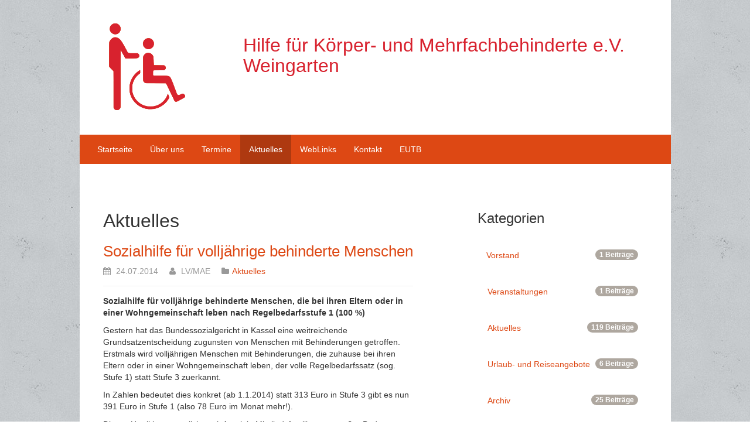

--- FILE ---
content_type: text/html; charset=utf-8
request_url: https://www.vbh-wgt.de/index.php?name=post&op=category&id=19&page=23
body_size: 5403
content:
<!DOCTYPE html>
<html>
	<head>
        <meta charset="utf-8">
        <meta http-equiv="X-UA-Compatible" content="IE=edge,chrome=1">
        <meta http-equiv="content-type" content="text/html; charset=utf-8">

		<title>Verein Hilfe für Körper- und Mehrfachbehinderte Weingarten | Aktuelles</title>

        <meta http-equiv="Pragma" content="no-cache">
        <meta name="viewport" content="width=device-width,initial-scale=1">


		<meta name="description" content="Der -Verein Hilfe für Körper- und Mehrfach- Behinderte e.V. Weingarten- setzt sich für die Interessen und Belange von Kindern, Jugendlichen und Erwachsenen mit Behinderung ein, die insbesondere der Stiftung des K�rperbehinderten- Zentrums Weingarten KBZO nahe stehen." />
		<meta name="author" content="hilfe für Körper- und mehrfachbehinderte e.v." />
		<meta name="keywords" content="Mehrfachbehinderte, Koerperbehinderte, Ravensburg, Weingarten, Hilfe, Behinderung, KBZO, Koerperbehinderten-Zentrum, Oberschwaben, Kindern, Erwachse, Stiftung" />
		<meta name="copyright" content="(c) VBH-Wgt">
		<meta name="robots" content="index,follow" />
		
		<meta name="verify-v1" content="8lydXTspH3gk0kY6S1efEC092F9tZdQOPfrctrqAft8=" />

		<meta name="revisit_after" content="14 days">

		<link rel="shortcut icon" type="image/ico" href="favicon.ico">	
		<link rel="copyright" href="https://www.vbh-wgt.de/" />
		
		<link rel="stylesheet" href="css/bootstrap.min.css" title="default" />
		<link rel="stylesheet" href="css/font-awesome.min.css" title="default" />

        <link rel="stylesheet" href="css/style.css?v=1.1" title="default" />
		<link rel="stylesheet" href="css/theme.css?v=1.1" title="default" />

		<link rel="stylesheet" href="javascript/lightbox/css/lightbox.css">
		
		<script src="javascript/head.load.min.js"></script>
	</head>
	<body>

	
    <!-- start: skip link navigation -->
    <ul id="skiplinks">
        <li><a class="skip" href="#nav_main">Skip to navigation (Press Enter).</a></li>
        <li><a class="skip" href="#col3">Skip to main content (Press Enter).</a></li>
        <li><a class="skip" href="#footer">Skip to footer (Press Enter).</a></li>
        <li><a class="skip" href="/index.php?name=Feedback#feedback">Skip to Feedback (Press Enter).</a></li>
    </ul>
    <!-- end: skip link navigation -->
	
<div class="page">


    <!-- #header: Beginn header -->
    <div id="header" class="container section">
        <div class="row">
            <div class="col-lg-3">
                <a href="index.php">
                    <img src="images/logo.png" width="150" height="150" title="VBH-WGT" alt="VBH-WGT" />
                </a>
            </div>
            <div class="col-lg-9">
                <h1>Hilfe f&uuml;r K&ouml;rper- und Mehrfachbehinderte e.V.<br /> Weingarten</h1>
            </div>
        </div>

    </div>
    <!-- end: #header -->


    <!-- #nav: Beginn Navigation -->
    <div class="container">
        <a id="navigation" name="navigation"></a>
        <div class="navbar navbar-static-top">
            <ul class="nav navbar-nav">
                <li class=""><a href="index.php">Startseite</a></li>
                <li class=""><a href="index.php?name=about">&Uuml;ber uns</a></li>
                <li class=""><a href="index.php?name=event">Termine</a></li>
                <li class="active"><a href="index.php?name=post">Aktuelles</a></li>
                <li class=""><a href="index.php?name=weblink">WebLinks</a></li>
                <li class=""><a href="index.php?name=kontakt">Kontakt</a></li>
                <li class=""><a href="index.php?name=service">EUTB</a></li>
                <li class="divider-vertical"></li>
            </ul>
        </div>
    </div>
    <!-- end: #nav -->



    <!-- #main: Beginn Inhaltsbereich -->
    <div id="main" style="z-index:1;" class="container">
        <a id="content" name="content"></a> <!-- Skiplink-Anker: Content -->

    
        <div class="container section">

            <div class="row">

                <div class="col-lg-7">
                    <h2>Aktuelles</h2>

        <article class="post" id="post-179">
            <div class="post-head">
                <h2 class="post-title">
                    <a href="index.php?name=post&amp;op=detail&amp;id=179" rel="bookmark" title="Permanent Link to Sozialhilfe für volljährige behinderte Menschen">Sozialhilfe für volljährige behinderte Menschen</a>
                </h2>
                <p class="post-meta muted">
                    <span><i class="icon-calendar"></i> 24.07.2014</span>
                    <span><i class="icon-user"></i> LV/MAE</span>
                    <span><i class="icon-folder-close"></i><a href="index.php?name=post&amp;op=category&amp;id=19" title="View all posts in Aktuelles" rel="category tag">Aktuelles</a></span>
                </p>
            </div>
            <div class="post-body">
                <p><strong>Sozialhilfe f&uuml;r vollj&auml;hrige behinderte Menschen, die bei ihren Eltern oder in einer&nbsp;</strong><strong>Wohngemeinschaft leben nach Regelbedarfsstufe 1 (100 %)</strong></p>
<p><span>Gestern hat das Bundessozialgericht in Kassel&nbsp;eine weitreichende Grundsatzentscheidung zugunsten von Menschen mit Behinderungen getroffen. Erstmals wird vollj&auml;hrigen Menschen mit Behinderungen, die zuhause bei ihren Eltern oder in einer Wohngemeinschaft leben, der volle Regelbedarfssatz (sog. Stufe 1) statt Stufe 3 zuerkannt.</span></p>
<p>In Zahlen bedeutet dies konkret (ab 1.1.2014) statt 313 Euro in Stufe 3 gibt es nun 391 Euro in Stufe 1 (also 78 Euro im Monat mehr!).</p>
<p>Dieses Urteil&nbsp;ist vermutlich auch f&uuml;r viele Mitgliedsfamilien von gro&szlig;er Bedeutung. Daher unser Tipp: pr&uuml;fen Sie Ihre Bescheide!!</p>
<p>Das Urteil ist noch nicht ver&ouml;ffentlicht. Die Pressemitteilung des Bundessozialgerichts dazu finden Sie unter&nbsp;<a href="http://juris.bundessozialgericht.de/cgi-bin/rechtsprechung/document.py?Gericht=bsg&amp;Art=ps&amp;Datum=2014&amp;nr=13478&amp;pos=0&amp;anz=20">http://juris.bundessozialgericht.de/cgi-bin/rechtsprechung/document.py?Gericht=bsg&amp;Art=ps&amp;Datum=2014&amp;nr=13478&amp;pos=0&amp;anz=20</a></p>
<p></p>
            </div>
            <div class="row post-foot">
                <span><a class="btn btn-primary" href="javascript:OpenNewWindow('print.php?name=post&amp;op=detail&amp;id=179',700,600);"><i class="icon icon-print icon-large"></i> Artikel Drucken</a></span>
                <span><a class="btn btn-primary" href="http://www.facebook.com/share.php?u=https://www.vbh-wgt.de?name=post&amp;op=detail&amp;id=179" target="_blank"><i class="icon icon-thumbs-up icon-large"></i> Artikel Empfehlen</a></span>
            </div>
        </article>
        

        <article class="post" id="post-176">
            <div class="post-head">
                <h2 class="post-title">
                    <a href="index.php?name=post&amp;op=detail&amp;id=176" rel="bookmark" title="Permanent Link to Landesrahmenvereinbarung verbessert Frühförderung von Kindern mit Behinderungen">Landesrahmenvereinbarung verbessert Frühförderung von Kindern mit Behinderungen</a>
                </h2>
                <p class="post-meta muted">
                    <span><i class="icon-calendar"></i> 02.07.2014</span>
                    <span><i class="icon-user"></i> LR/LV/MAE</span>
                    <span><i class="icon-folder-close"></i><a href="index.php?name=post&amp;op=category&amp;id=19" title="View all posts in Aktuelles" rel="category tag">Aktuelles</a></span>
                </p>
            </div>
            <div class="post-body">
                <p></p>
<p>Am 01. Juli 2014 trat <span>(endlich)&nbsp;</span>die neue Landesrahmenvereinbarung zur Fr&uuml;hf&ouml;rderung in Kraft!&nbsp;<span><br /></span></p>
<p><span><span>Die Vereinbarung regelt die heilp&auml;dagogischen und medizinischen Leistungen f&uuml;r betroffene Kinder und die Zusammenarbeit der verschiedenen Akteure.</span></span>Damit sollen deutliche Verbesserungen - insbesondere in finanzieller Hinsicht - f&uuml;r die interdisziplin&auml;ren Fr&uuml;hf&ouml;rderstellen - und damit f&uuml;r die Kinder mit Behinderungen - kommen.&nbsp;</p>
<p><span><span>"Mit der Vereinbarung stellen wir die Fr&uuml;hf&ouml;rderung von noch nicht eingeschulten Kindern mit Behinderungen in Baden-W&uuml;rttemberg auf eine solide Basis", erkl&auml;rte <span>Sozialministerin Katrin Altpeter</span>. "Gerade bei kleinen Kindern mit einer Behinderung oder drohenden Behinderung m&uuml;ssen wir sicherstellen, dass sie so rasch wie m&ouml;glich Zugang zu kompetenter Diagnostik, indivi-dueller F&ouml;rderung und bestm&ouml;glicher Therapie erhalten. Nur dadurch kann angemessen auf bereits bestehende Entwicklungsverz&ouml;gerungen reagiert und weiteren eventuell vorgebeugt werden."<br />Ein Schwerpunkt der Landesrahmenvereinbarung liegt auf einer verbesserten Vernetzung zwischen den Krankenkassen als Leistungstr&auml;gern und den 39 Fr&uuml;h-f&ouml;rderstellen und 18 Sozialp&auml;diatrischen Zentren, in denen die Kinder therapiert werden.</span></span></p>
<p>Die Landesrahmenvereinbarung setzt die durch die UN-Behindertenrechtskonvention geforderten Leistungen zur Fr&uuml;herkennung und Fr&uuml;hintervention im Land um, st&auml;rkt die erforderlichen Dienste und l&ouml;st die 2005 zwischen den beteiligten Rehabilitationstr&auml;gern und den beteiligten Verb&auml;nden der Liga der freien Wohlfahrtspflege geschlossene &Uuml;bergangsvereinbarung ab.</p>
            </div>
            <div class="row post-foot">
                <span><a class="btn btn-primary" href="javascript:OpenNewWindow('print.php?name=post&amp;op=detail&amp;id=176',700,600);"><i class="icon icon-print icon-large"></i> Artikel Drucken</a></span>
                <span><a class="btn btn-primary" href="http://www.facebook.com/share.php?u=https://www.vbh-wgt.de?name=post&amp;op=detail&amp;id=176" target="_blank"><i class="icon icon-thumbs-up icon-large"></i> Artikel Empfehlen</a></span>
            </div>
        </article>
        

        <article class="post" id="post-141">
            <div class="post-head">
                <h2 class="post-title">
                    <a href="index.php?name=post&amp;op=detail&amp;id=141" rel="bookmark" title="Permanent Link to Grundsicherung: Wohnen im Haushalt der Eltern -  Kosten der Unterkunft">Grundsicherung: Wohnen im Haushalt der Eltern -  Kosten der Unterkunft</a>
                </h2>
                <p class="post-meta muted">
                    <span><i class="icon-calendar"></i> 21.03.2014</span>
                    <span><i class="icon-user"></i> bvkm/MAE</span>
                    <span><i class="icon-folder-close"></i><a href="index.php?name=post&amp;op=category&amp;id=19" title="View all posts in Aktuelles" rel="category tag">Aktuelles</a></span>
                </p>
            </div>
            <div class="post-body">
                <p><strong>Sozial&auml;mter zweifeln Ernsthaftigkeit von Mietvertr&auml;gen an</strong></p>
<p>Grundsicherungsberechtigte Menschen, die im Haushalt ihrer Eltern leben, k&ouml;nnen nach der neueren Rechtsprechung des Bundessozialgerichts nur dann vom Sozialamt Kosten der Unterkunft beanspruchen, wenn sie mit ihren Eltern einen wirksamen Mietvertrag geschlossen haben. Viele Sozial&auml;mter zweifeln die Wirksamkeit solcher Mietvertr&auml;ge an.</p>
<p><strong>&Uuml;berarbeitete Argumentationshilfe zur Geltendmachung der Regelbedarfsstufe 1</strong></p>
<p>Das BSG hat am 23. Juli 2014 entschieden, dass Grundsicherungsbeziehern, die mit anderen Personen in einem gemeinsamen Haushalt leben ohne deren Partner zu sein, grunds&auml;tzlich Leistungen der Regelbedarfsstufe 1 zustehen. Nachdem das BSG am 23. Dezember 2014 die schriftlichen Entscheidungs- gr&uuml;nde bekannt gab, hat sich das <span>Bundesinnenministerium f&uuml;r Arbeit und Soziales&nbsp;</span>&nbsp;(BMAS) mit einem Rundschreiben vom 16. Februar 2015 an die obersten Landessozialbeh&ouml;rden gewandt. Das BMAS vertritt die Auffassung, die vom BSG vorgenommene Auslegung &uuml;berschreite die Grenzen einer verfassungskonformen Auslegung und komme im Ergebnis einer Normverwerfung gleich, die ausschlie&szlig;lich dem BVerfG zust&uuml;nde. Der bvkm vertritt auch weiterhin die Auffassung, dass die Urteile des BSG zwingend umgesetzt werden m&uuml;ssen und empfiehlt daher Grundsicherungsbeziehern, auch weiterhin Widerspruch gegen Bescheide einzulegen, in denen lediglich Leistungen der Regelbedarfsstufe 3 bewilligt werden. Hierf&uuml;r soll die aktualisierte&nbsp;<strong>Argumentationshilfe zur Geltendmachung der Regelbedarfsstufe 1</strong>&nbsp;eine Hilfestellung bieten.</p>
<p><span style="font-size: 13.63636302948px;">&nbsp;</span></p>
<pre>F&uuml;r Licht sorgt jetzt ein Beitrag von "REPORT MAINZ", der am 17. M&auml;rz 2015 in der ARD gezeigt wurde. Im Juli 2014 entschied das Bundessozialgericht in Kassel, dass Menschen mit Behinderungen, die zuhause bei ihren Eltern leben, Anspruch auf die volle Grundsicherung haben (s.o.). Doch das Bundesministerium f&uuml;r Arbeit und Soziales (BMAS) verweigerte die Umsetzung des Urteils. Es geht dabei um etwa 80 Euro im Monat. Die Recherchen von &bdquo;REPORT MAINZ&ldquo; haben nun das Ministerium zu einem Kurswechsel veranlasst. <strong>Nun sollen die Menschen mit Behinderungen die volle Grundsicherung erhalten.</strong> Hartn&auml;ckig sein, lohnt sich! Schauen Sie den Bericht an unter <a href="http://www.ardmediathek.de/tv/REPORT-MAINZ/Warum-Menschen-mit-Handicap-weniger-Grun/Das-Erste/Video?documentId=27125332&amp;bcastId=310120">http://www.ardmediathek.de/tv/REPORT-MAINZ/Warum-Menschen-mit-Handicap-weniger-Grun/Das-Erste/Video?documentId=27125332&amp;bcastId=310120</a></pre>
<p><span style="font-size: 13.63636302948px;"></span></p>
            </div>
            <div class="row post-foot">
                <span><a class="btn btn-primary" href="javascript:OpenNewWindow('print.php?name=post&amp;op=detail&amp;id=141',700,600);"><i class="icon icon-print icon-large"></i> Artikel Drucken</a></span>
                <span><a class="btn btn-primary" href="http://www.facebook.com/share.php?u=https://www.vbh-wgt.de?name=post&amp;op=detail&amp;id=141" target="_blank"><i class="icon icon-thumbs-up icon-large"></i> Artikel Empfehlen</a></span>
            </div>
        </article>
        

        <article class="post" id="post-168">
            <div class="post-head">
                <h2 class="post-title">
                    <a href="index.php?name=post&amp;op=detail&amp;id=168" rel="bookmark" title="Permanent Link to Schwerbehindertenausweis in Scheckkartenformat">Schwerbehindertenausweis in Scheckkartenformat</a>
                </h2>
                <p class="post-meta muted">
                    <span><i class="icon-calendar"></i> 20.12.2013</span>
                    <span><i class="icon-user"></i> LV/MAE</span>
                    <span><i class="icon-folder-close"></i><a href="index.php?name=post&amp;op=category&amp;id=19" title="View all posts in Aktuelles" rel="category tag">Aktuelles</a></span>
                </p>
            </div>
            <div class="post-body">
                <p><span style="font-size: 14px;">Diese Information haben wir gestern vom Sozialministerium erhalten.</span></p>
<p>Wer seinen alten Schwerbehindertenausweis in einen neuen Ausweis im Scheckkartenformat umtauschen m&ouml;chte und ein farbiges Passfoto mitnimmt zum Versorgungsamt, kann den neuen Ausweis bei seinem Besuch gleich mitnehmen. Das Versorgungsamt kann dann den Ausweis ausstellen. Aus technischen Gr&uuml;nden ist eine Ausgabe der Ausweise durch die Gemeinden nicht mehr m&ouml;glich.</p>
<p>Um zu verhindern, dass schwer behinderte B&uuml;rgerinnen und B&uuml;rger zus&auml;tzliche Wege zum Versorgungsamt auf sich nehmen m&uuml;ssen, kann der neue Ausweis auch auf dem Postweg beim Versorgungsamt beantragt werden &ndash; und erh&auml;lt ihn dann umgehend per Post wieder zugeschickt.</p>
<p>&nbsp;Wir bitten um Beachtung.</p>
            </div>
            <div class="row post-foot">
                <span><a class="btn btn-primary" href="javascript:OpenNewWindow('print.php?name=post&amp;op=detail&amp;id=168',700,600);"><i class="icon icon-print icon-large"></i> Artikel Drucken</a></span>
                <span><a class="btn btn-primary" href="http://www.facebook.com/share.php?u=https://www.vbh-wgt.de?name=post&amp;op=detail&amp;id=168" target="_blank"><i class="icon icon-thumbs-up icon-large"></i> Artikel Empfehlen</a></span>
            </div>
        </article>
        

        <article class="post" id="post-169">
            <div class="post-head">
                <h2 class="post-title">
                    <a href="index.php?name=post&amp;op=detail&amp;id=169" rel="bookmark" title="Permanent Link to Ratgeber für Menschen mit Behinderungen in Europa in leichter Sprache">Ratgeber für Menschen mit Behinderungen in Europa in leichter Sprache</a>
                </h2>
                <p class="post-meta muted">
                    <span><i class="icon-calendar"></i> 20.12.2013</span>
                    <span><i class="icon-user"></i> LV/MAE</span>
                    <span><i class="icon-folder-close"></i><a href="index.php?name=post&amp;op=category&amp;id=19" title="View all posts in Aktuelles" rel="category tag">Aktuelles</a></span>
                </p>
            </div>
            <div class="post-body">
                <p><br />Das Bundesministerium f&uuml;r Arbeit und Soziales hat erstmals den "Ratgeber f&uuml;r Menschen mit Behinderungen in Europa" &nbsp;in leichter Sprache herausgegeben.</p>
<p>Sie finden ihn unter <a href="http://www.bmas.de/SharedDocs/Downloads/DE/PDF-Publikationen/a812l-rat-geber-europa-barrierefrei.pdf;jsessionid=04CC8BC03474D16E7A1EF3F9A15D3BA7?__blob=publicationFile">http://www.bmas.de/SharedDocs/Downloads/DE/PDF-Publikationen/a812l-rat-geber-europa-barrierefrei.pdf;jsessionid=04CC8BC03474D16E7A1EF3F9A15D3BA7?__blob=publicationFile</a></p>
<p><a href="http://www.bmas.de/SharedDocs/Downloads/DE/PDF-Publikationen/a812l-rat-geber-europa-barrierefrei.pdf;jsessionid=04CC8BC03474D16E7A1EF3F9A15D3BA7?__blob=publicationFile"></a>Der ausf&uuml;hrliche "Sozialkompass Europa" vergleicht die Sozialsysteme in 27 europ&auml;ischen L&auml;ndern. Neu hinzugekommen ist das Thema Behinderung. Verf&uuml;gbar als Brosch&uuml;re (auch in Leichter Sprache), DVD sowie als &uuml;berarbeitete Online-Version. Mehr dazu unter <br /><a href="http://www.bmas.de/DE/Service/Publikationen/a801-sozial-kompass-europasoziale-sicherheit-im-vergleich.html;jsessionid=04CC8BC03474D16E7A1EF3F9A15D3BA7">http://www.bmas.de/DE/Service/Publikationen/a801-sozial-kompass-europasoziale-sicherheit-im-vergleich.html;jsessionid=04CC8BC03474D16E7A1EF3F9A15D3BA7</a> <br /><br /></p>
            </div>
            <div class="row post-foot">
                <span><a class="btn btn-primary" href="javascript:OpenNewWindow('print.php?name=post&amp;op=detail&amp;id=169',700,600);"><i class="icon icon-print icon-large"></i> Artikel Drucken</a></span>
                <span><a class="btn btn-primary" href="http://www.facebook.com/share.php?u=https://www.vbh-wgt.de?name=post&amp;op=detail&amp;id=169" target="_blank"><i class="icon icon-thumbs-up icon-large"></i> Artikel Empfehlen</a></span>
            </div>
        </article>
        <div class="pagination pagination-centered">
<ul class="pagination">
<li class="live-link"><a href="index.php?name=post&op=category&id=19&page=1">&laquo; First</a></li>
<li class="live-link"><a href="index.php?name=post&op=category&id=19&page=22">&laquo; Prev</a></li>
<li class="live-link"><a href="index.php?name=post&op=category&id=19&page=1">1</a></li>
<li class="live-link"><a href="index.php?name=post&op=category&id=19&page=2">2</a></li>
<li class="ellipses"><span>...</span></li>
<li class="live-link"><a href="index.php?name=post&op=category&id=19&page=16">16</a></li>
<li class="live-link"><a href="index.php?name=post&op=category&id=19&page=17">17</a></li>
<li class="live-link"><a href="index.php?name=post&op=category&id=19&page=18">18</a></li>
<li class="live-link"><a href="index.php?name=post&op=category&id=19&page=19">19</a></li>
<li class="live-link"><a href="index.php?name=post&op=category&id=19&page=20">20</a></li>
<li class="live-link"><a href="index.php?name=post&op=category&id=19&page=21">21</a></li>
<li class="live-link"><a href="index.php?name=post&op=category&id=19&page=22">22</a></li>
<li class="live-link active"><a href="index.php?name=post&op=category&id=19&page=23">23</a></li>
<li class="live-link"><a href="index.php?name=post&op=category&id=19&page=24">24</a></li>
<li><a class="live-link" href="index.php?name=post&op=category&id=19&page=24">Next &raquo;</a></li>
<li><a class="live-link" href="index.php?name=post&op=category&id=19&page=24">Last &raquo;</a></li>
</ul>
</div>

                </div>
                <div class="col-lg-4 col-offset-1">
                    <h3>Kategorien</h3>
                    <ul class="nav nav-pills nav-stacked"><li>&nbsp;&nbsp;&nbsp;<a href="index.php?name=post&amp;op=category&amp;id=2" title="View all posts in Vorstand" rel="category tag"><span class="badge pull-right">1 Beitr&auml;ge</span> Vorstand</a></li><li>&nbsp;&nbsp;&nbsp;<a href="index.php?name=post&amp;op=category&amp;id=17" title="View all posts in Veranstaltungen" rel="category tag"><span class="badge pull-right">1 Beitr&auml;ge</span> Veranstaltungen</a></li><li>&nbsp;&nbsp;&nbsp;<a href="index.php?name=post&amp;op=category&amp;id=19" title="View all posts in Aktuelles" rel="category tag"><span class="badge pull-right">119 Beitr&auml;ge</span> Aktuelles</a></li><li>&nbsp;&nbsp;&nbsp;<a href="index.php?name=post&amp;op=category&amp;id=21" title="View all posts in Urlaub- und Reiseangebote" rel="category tag"><span class="badge pull-right">6 Beitr&auml;ge</span> Urlaub- und Reiseangebote</a></li><li>&nbsp;&nbsp;&nbsp;&nbsp;&nbsp;&nbsp;<a href="index.php?name=post&amp;op=category&amp;id=20" title="View all posts in Archiv" rel="category tag"><span class="badge pull-right">25 Beitr&auml;ge</span> Archiv</a></li><li>&nbsp;&nbsp;&nbsp;&nbsp;&nbsp;&nbsp;<a href="index.php?name=post&amp;op=category&amp;id=26" title="View all posts in Recht" rel="category tag"><span class="badge pull-right">35 Beitr&auml;ge</span> Recht</a></li></ul>
                </div>

            </div>

        </div>

		

    </div>
    <!-- end: #main -->

    <!-- begin: #footer -->
    <footer class="footer muted">
		<div class="container">
			<div class="footer-wrapper">
                <div class="navbar navbar-static-top">
                    <ul class="nav navbar-nav pull-right">

                        <li><a href="https://www.facebook.com/share.php?u=https://www.vbh-wgt.de" target="_blank">Like us auf Facebook</a></li>
                        <li><a href="index.php?name=kontakt">Kontakt zu uns</a>
                        <li><a href="index.php?name=general&amp;op=impressum">Impressum</a></li>
                        <li><a href="index.php?name=general&amp;op=datenschutz">Datenschutz</a></li>
                        <li><a href="admin.php">Login</a></li></li>
                    </ul>
                    <p class="navbar-text pull-left">&copy; &AElig;nglert Webdesign 2013. All rights reserved.</p>
    			</div>
			</div>
		</div>
	</footer>
    <!-- end: #footer -->

</div>
<!-- end: #.page -->
</body>
</html>

--- FILE ---
content_type: text/css
request_url: https://www.vbh-wgt.de/css/style.css?v=1.1
body_size: 128
content:


.skip, .hideme, .print {
    left:-32768px;
    position:absolute;
    top:-32768px;
}

.skip:focus, .skip:active {
    left:0;
    position:static;
    top:0;
}

#skiplinks {
    left:-32768px;
    list-style-type:none;
    margin:0;
    padding:0;
    position:absolute;
    top:0;
    width:100%;
    z-index:1000;
    text-align: center;
}


#skiplinks a.skip:focus, #skiplinks a.skip:active {
    left:32768px;
    background:#333333 none repeat scroll 0 0;
    border-bottom:1px solid #000000;
    color:#FFFFFF;
    padding:10px 0;
    text-decoration:none;
    position:absolute;
    width:100%;
}

.skiptarget {
    border:1px dashed #036;
    position:absolute;
}


/* Page Layout */
.page {
    margin:0 auto;
    width:1009px;
}

.page_margins {
    text-align:left;
    margin: 0 auto;
    min-width: 1009px;
    max-width: 80em;
}


h1, .h1 {
    font-size: 32px;
    color: #d8222e;
}



--- FILE ---
content_type: text/css
request_url: https://www.vbh-wgt.de/css/theme.css?v=1.1
body_size: 1241
content:

body {
    background: none repeat scroll 0 0 #E1E6EF;
    overflow: -moz-scrollbars-vertical;
    overflow-y: scroll;
}

body {
    background: url("../images/bg-wrapper.jpg") repeat scroll 0 0 transparent;
}


.page {
    background: none repeat scroll 0 0 #FFF;
}

.navbar-text {
    color: #fff;
}

/*= BOOTSTRAP: FORM & INPUT ELEMENTS
---------------------------------------------------------------------------------------------- */
form {
  margin: 0;
}
select,
textarea,
input[type="text"],
input[type="password"],
input[type="datetime"],
input[type="datetime-local"],
input[type="date"],
input[type="month"],
input[type="time"],
input[type="week"],
input[type="number"],
input[type="email"],
input[type="url"],
input[type="search"],
input[type="tel"],
input[type="color"],
.uneditable-input,
label,
input,
button,
select,
textarea {
  -webkit-border-radius: 2px;
  -moz-border-radius: 2px;
  border-radius: 2px;
  -webkit-box-shadow: none;
  -moz-box-shadow: none;
  box-shadow: none;
  border-color: #ccc;
  font-size: 14px;
}
.input-append input,
.input-prepend input,
.input-append select,
.input-prepend select,
.input-append .uneditable-input,
.input-prepend .uneditable-input {
  -webkit-border-radius: 0 2px 2px 0;
  -moz-border-radius: 0 2px 2px 0;
  border-radius: 0 2px 2px 0;
}
.input-append input,
.input-append select,
.input-append .uneditable-input,
.input-prepend .add-on:first-child,
.input-prepend .btn:first-child {
  -webkit-border-radius: 2px 0 0 2px;
  -moz-border-radius: 2px 0 0 2px;
  border-radius: 2px 0 0 2px;
}
.input-append .add-on,
.input-prepend .add-on,
.input-append .btn,
.input-prepend .btn,
.input-append .btn-group > .dropdown-toggle,
.input-prepend .btn-group > .dropdown-toggle {
  -webkit-border-radius: 0;
  -moz-border-radius: 0;
  border-radius: 0;
}
.input-append .add-on:last-child,
.input-append .btn:last-child,
.input-append .btn-group:last-child > .dropdown-toggle {
  -webkit-border-radius: 0 2px 2px 0;
  -moz-border-radius: 0 2px 2px 0;
  border-radius: 0 2px 2px 0;
}
.input-transparent {
  border: 0 !important;
  background: none !important;
  box-shadow: none !important;
  -moz-box-shadow: none !important;
  -webkit-box-shadow: none !important;
}
.radio.inline,
.checkbox.inline {
  white-space: nowrap;
}
/* MAIN CONTENT
-------------------------------------------------- */

.content {
  padding-bottom: 150px;
}
.content section {
  padding: 10px;
}
.content .section-head {
  text-transform: uppercase;
  color: #111;
  font-size: 20px;
  line-height: 20px;
  height: 50px;
  padding: 20px 0 5px;
  font-weight: normal;
  position: relative;
}
.content .section-head > b {
  background: #c00;
  display: inline-block;
  height: 3px;
  width: 30px;
  position: absolute;
  left: 0;
  top: 0;
}



/*= CAROUSEL
---------------------------------------------------------------------------------------------- */
.carousel {
    line-height: inherit;
    margin-bottom: 0;
}
.carousel .carousel-control {
    background: #DD4814;
    /*border: 1px solid #AE3910;*/
    width: 30px;
    height: 60px;
    position: absolute;
    top: 50%;
    margin-top: -30px;
    text-align: center;
    /*opacity: 0.6;*/
    /*filter: alpha(opacity=60);*/
}
.carousel .carousel-control > span {
    line-height: 60px;
    height: 60px;
    font-size: 34px;
    color: #fff;
}
.carousel .carousel-control:hover {
    opacity: 1;
    /*filter: alpha(opacity=100);*/
    /*background: #AE3910;*/
}
.carousel .carousel-control:focus {
    /*
    -webkit-box-shadow: 0 0 2px rgba(0, 0, 0, 0.1) inset;
    -moz-box-shadow: 0 0 2px rgba(0, 0, 0, 0.1) inset;
    box-shadow: 0 0 2px rgba(0, 0, 0, 0.1) inset;
    */
    background: #97310E;
}
.carousel .carousel-control.left {
    border-left: 0;
    left: 0;
    -webkit-border-radius: 0 4px 4px 0;
    -moz-border-radius: 0 4px 4px 0;
    border-radius: 0 4px 4px 0;
    padding: 0 30px 0 10px;
}
.carousel .carousel-control.right {
    border-right: 0;
    right: 0;
    -webkit-border-radius: 4px 0 0 4px;
    -moz-border-radius: 4px 0 0 4px;
    border-radius: 4px 0 0 4px;
    padding: 0 30px 0 10px;
}
.carousel .carousel-content {
    overflow: hidden;
    margin: 80px 0;
}
.carousel .item {
    background-size: cover;
    background-position: center;
    background-repeat: no-repeat;
}
.carousel hr {
    border-top: 0;
    border-bottom-color: #e0e1e2;
}




.carousel {
    -webkit-border-radius: 3px 3px 0 0;
    -moz-border-radius: 3px 3px 0 0;
    border-radius: 3px 3px 0 0;

    height: 400px;
}
.carousel .carousel-wrapper {
    padding: 0 45px;
}
.carousel .carousel-control {
    display: none;
}
.carousel:hover .carousel-control {
    display: block;
}
.carousel.splash {
    background: none;
}
.carousel.splash .carousel-indicators li {
    border: 2px solid #ccc;
    -webkit-border-radius: 50%;
    -moz-border-radius: 50%;
    border-radius: 50%;
    width: 7px;
    height: 7px;
}
.carousel.splash .carousel-indicators li.active {
    background: #ccc;
}


.carousel .carousel-wrapper {
    height: 300px;
}
.carousel .carousel-content h3 {
    color: #DD4814;
}
.carousel .carousel-content .lead {
    font-size: 18px;
}


.above .above-wrapper {
    -moz-border-bottom-colors: none;
    -moz-border-left-colors: none;
    -moz-border-right-colors: none;
    -moz-border-top-colors: none;
    background: none repeat scroll 0 0 #2B3241;
    border-color: #242A37 #242A37 -moz-use-text-color;
    border-image: none;
    border-radius: 4px 4px 0 0;
    border-style: solid solid none;
    border-width: 1px 1px 0;
    box-shadow: 0 1px 0 rgba(255, 255, 255, 0.05) inset;
    margin: 0 34px;
}

.section {
    padding: 40px;
}



article
{
    margin-bottom: 50px;
}

.post-title {
    font-size: 26px;
}

.post-meta {
    border-bottom: 1px solid #EEEEEE;
    margin-bottom: 15px;
    padding-bottom: 15px;
}

.post-meta span {
    display: inline-block;
    margin-right: 15px;
}

.post-meta span > i {
    margin-right: 5px;
}

.post-pictures {
    margin-bottom: 20px;
}

.muted {
    color: #999999;
}

.icon {
    margin-right: 10px;
}

.media {
    margin-bottom: 15px;
}

--- FILE ---
content_type: text/javascript
request_url: https://www.vbh-wgt.de/javascript/jquery.myfocusfix-1.0.0.js
body_size: 796
content:

/*
 * MyFocusfix v1.0 - jQuery Fokusfix widget
 * Copyright (c) 2010 Andreas Englert
 *
 */

;(function($){
    $.fn.myfocusfix = function(optionen) {

        var mm = this;

        var defaults = {
            targetClass: 'skiptarget' // Classname to apply to the element the anchor points to
        };

        var config = $.extend(defaults, optionen);

        // --- Mit $(this) k�nnen wir auf den Container zugreifen.
        // --- �ber config.<Value> die gew�nschte Einstellung.

        //console.log(config.hintergrund);
        //console.log($(this).attr("id"));

        /*
        if(!this.targetOverlay){
            this.targetOverlay = document.createElement('div');
            this.targetOverlay.className = options.targetClass;
            $('body').append(this.targetOverlay);
            this.targetOverlay = $(this.targetOverlay).hide();
            this.targetOverlay.mousedown(function(){
                o.targetOverlay.hide();
            });
        }*/
        
        if(!this.container){
          //this.container =  $("<div>", { class: config.targetClass});
          this.container = $(document.createElement('div'));
          //this.container.attr("class",config.targetClass);
          this.container.addClass(config.targetClass);
          this.container.appendTo('body');
          this.container.hide();
        }

        return this.each(function()
        {
            var obj = $(this);
            var capText = obj.attr('id');
            //alert(capText);

            var $skiplinksli = obj.children("li");
            //alert($skiplinksli.length);

            if ($skiplinksli.length != 0) 
            {
              $skiplinksli.each(function(i) 
              {
                  //alert('index: ' + i);
                  var $skiplink = $(this).find('a:first');
                  //alert($skiplink.attr('href'));
                  //$skiplink.css("color", "blue");

                  // var anchortarget = $skiplink.attr('href').split('#')[1];
                  // or sepperately:
                  var skipurl = $skiplink.attr('href');
                  var anchortarget = skipurl.substr(skipurl.indexOf('#')+1);
                  //alert(anchortarget);

                  $targetbox = $('#'+anchortarget);

                  if ($targetbox.length != 0)
                  {
                    //alert('Found an anchor in url');
                    $targetbox.attr('tabindex', '-1');
                    var pos = $targetbox.offset();
                    var tw = $targetbox.width();
                    var th = $targetbox.height();
                    //alert("w is " + tw + "px. h is " + th + "px.");

                    $skiplink.hover(
                      function() {
                        mm.container.css({top:pos.top,left:pos.left,width:tw,height:th});
                        mm.container.show();
                      },
                      function() {
                        mm.container.hide();
                      }
                    );

                    $skiplink.focus(function () {
                        mm.container.css({top:pos.top,left:pos.left,width:tw,height:th});
                        mm.container.show();
                    });
                    $skiplink.blur(function () {
                        mm.container.hide();
                    });                

                    //$skiplink.attr('onclick', "document.getElementById('"+anchortarget+"').focus();");
                    $skiplink.click(function(){
                      $targetbox.focus();
                    });

                  }
              });
            }

        });
    };
    return this;
})(jQuery);



--- FILE ---
content_type: text/javascript
request_url: https://www.vbh-wgt.de/javascript/tinymce/admin.tinymce.js
body_size: 662
content:

head.ready(function() {

    $('textarea.tinymce').tinymce({

        // Location of TinyMCE script
        script_url : '/javascript/tinymce/tiny_mce_gzip.php',

        theme : "modern",
        mode : "textareas",

        height: 600,
        plugins: [
            "advlist autolink link image lists charmap print preview hr anchor pagebreak spellchecker",
            "searchreplace wordcount visualblocks visualchars code fullscreen insertdatetime media nonbreaking",
            "save table contextmenu directionality paste textcolor"
        ],

        content_css: "css/bootstrap.min.css",

        theme_advanced_font_sizes : "10px,12px,14px,16px,18px",
        font_size_style_values : "10px,12px,14px,16px,18px",

        //editor_css : "css/myeditor.css",
        body_class : "my_class",

        relative_urls : false,
        remove_script_host : false,
        //document_base_url : "http://www.vbh-wgt.de/files/",

        toolbar: "insertfile undo redo | styleselect | bold italic | alignleft aligncenter alignright alignjustify | bullist numlist outdent indent | link image | print preview media fullpage | forecolor backcolor",
        style_formats: [
            {title: 'Bold text', inline: 'b'},
            {title: 'Red text', inline: 'span', styles: {color: '#ff0000'}},
            {title: 'Red header', block: 'h1', styles: {color: '#ff0000'}},
            {title: 'Example 1', inline: 'span', classes: 'example1'},
            {title: 'Example 2', inline: 'span', classes: 'example2'},
            {title: 'Table styles'},
            {title: 'Table row 1', selector: 'tr', classes: 'tablerow1'}
        ],

        valid_styles : {'*' : 'display,color,font-size,font-weight,font-style,text-align,text-decoration,margin,padding,float,border,width,height','img':'float,margin,margin-left,margin-right'},
        extended_valid_elements : "a[name|href|target|title],img[src|border=0|alt|title|hspace|vspace|width|height|align|style],hr[width|size|noshade],font[size|color|style],span[align|style],h1,h2,h3,h4,h5,h6,p",
        inline_styles : true,

        paste_use_dialog : true,
        paste_auto_cleanup_on_paste : true


    });


});



--- FILE ---
content_type: text/javascript
request_url: https://www.vbh-wgt.de/javascript/script.js
body_size: -31
content:

function OpenNewWindow(url,xsize,ysize)
{
     ScreenWidth = screen.width;
     ScreenHeight = screen.height;
     xpos = (ScreenWidth/2)-(xsize/2);
     ypos = (ScreenHeight/2)-(ysize/2);
     popupWin = window.open(url,"name","toolbar=0,location=0,scrollbars=1,menubars=0,resizable=0,width="+xsize+",height="+ysize+",top="+ypos+",left="+xpos+"");
     popupWin.focus();
}


